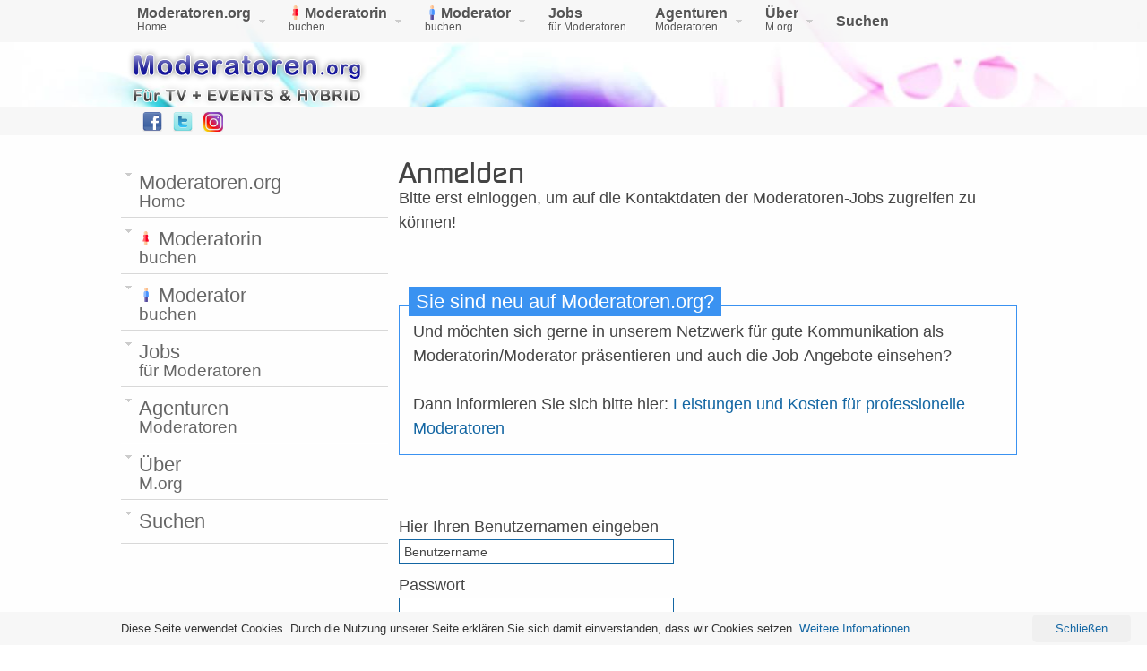

--- FILE ---
content_type: text/html; charset=utf-8
request_url: https://www.moderatoren.org/anmelden/?return=aHR0cHM6Ly93d3cubW9kZXJhdG9yZW4ub3JnL2tvbnRha3QtZGV1dHNjaHNwcmFjaGlnZXMtbW9kZXJhdG9yZW5wYWFyLWluLWtvZWxuLWdlc3VjaHQv
body_size: 5911
content:
<!DOCTYPE html PUBLIC "-//W3C//DTD XHTML 1.0 Transitional//EN" "http://www.w3.org/TR/xhtml1/DTD/xhtml1-transitional.dtd">
<html xmlns="http://www.w3.org/1999/xhtml" xml:lang="de-de" lang="de-de" >
	<head>
		  <base href="https://www.moderatoren.org/anmelden/" />
  <meta http-equiv="content-type" content="text/html; charset=utf-8" />
  <meta name="robots" content="index, follow" />
  <meta name="keywords" content="" />
  <meta name="description" content="Moderatoren.org..." />
  
  <title>Anmelden | Moderatoren.org</title>
  <link href="/favicon.ico" rel="shortcut icon" type="image/x-icon" />
  <link rel="stylesheet" href="/templates/moderatoren/css/moderatoren.css" type="text/css" />
  <style type="text/css">
    <!--

	div.wrapper { margin: 0 auto; width: 1010px;padding:0;}
	body { min-width:1010px;}
	#inset-block-left { width:0px;padding:0;}
	#inset-block-right { width:0px;padding:0;}
	#maincontent-block { margin-right:0px;margin-left:0px;}
	
	.s-c-s .colmid { left:300px;}
	.s-c-s .colright { margin-left:-300px;}
	.s-c-s .col1pad { margin-left:300px;}
	.s-c-s .col2 { left:0px;width:300px;}
	.s-c-s .col3 { width:0px;}
	
	.s-c-x .colright { left:300px;}
	.s-c-x .col1wrap { right:300px;}
	.s-c-x .col1 { margin-left:300px;}
	.s-c-x .col2 { right:300px;width:300px;}
	
	.x-c-s .colright { margin-left:-0px;}
	.x-c-s .col1 { margin-left:0px;}
	.x-c-s .col3 { left:0px;width:0px;}
    -->
  </style>
  <script type="text/javascript" src="/media/system/js/moderatorentools.js"></script>
  <script type="text/javascript" src="/templates/moderatoren/js/moderatoren.js"></script>
  <script type="text/javascript">
var rokboxPath = '/plugins/system/rokbox/';
		        window.addEvent('domready', function() {
					new Fusion('ul.menutop', {
						pill: 1,
						effect: 'slide and fade',
						opacity: 1,
						hideDelay: 500,
						tweakInitial: {'x': -20, 'y': 6},
        				tweakSubsequent: {'x': -12, 'y': -14},
						menuFx: {duration: 400, transition: Fx.Transitions.Quint.easeOut},
						pillFx: {duration: 400, transition: Fx.Transitions.Quint.easeOut}
					});
	            });
		window.templatePath = '/templates/moderatoren';
		window.uri = '';
		window.currentStyle = 'custom';
	window.addEvent('domready', function() {
		var modules = ['side-mod', 'showcase-panel', 'moduletable', 'article-rel-wrapper'];
		var header = ['h3','h2','h1'];
		RokBuildSpans(modules, header);
	});InputsExclusion.push('.content_vote')
  </script>

		
                                                                                                                                                                        


<script async src="https://www.googletagmanager.com/gtag/js?id=G-P5HR1M6P0J"></script>
<script>
  window.dataLayer = window.dataLayer || [];
  function gtag(){dataLayer.push(arguments);}
  gtag('js', new Date());

  gtag('config', 'G-P5HR1M6P0J');
</script>
	<link rel="canonical" href="https://www.moderatoren.org/anmelden/" /></head>
	<body id="ff-continuum" class="readonstyle-button f-large custom body-light head-style8  iehandle">
		<div id="header-bg">
					<div id="horiz-menu" class="fusion">
			<div class="wrapper">
				<div class="padding">
					<div id="horizmenu-surround">
											<ul class="menutop level1" >
			<li class="item1 parent root" >
			<a class="daddy item bullet subtext" href="https://www.moderatoren.org/"  >
			<span>
		    			Moderatoren.org						<em>Home</em>    
			   
			</span>
		</a>
		
			<div class="fusion-submenu-wrapper level2">
			<div class="drop-top"></div>
			<ul class="level2">
							
					<li class="item348" >
			<a class="orphan item bullet" href="/moderatorin-buchen/"  >
			<span>
		    			Moderatorinnen buchen			   
			</span>
		</a>
		
		
</li>	
							
					<li class="item441" >
			<a class="orphan item bullet" href="/moderatoren-buchen/"  >
			<span>
		    			Moderatoren buchen			   
			</span>
		</a>
		
		
</li>	
							
					<li class="item250" >
			<a class="orphan item bullet" href="/moderatorenvermittlung-vermittlung-von-moderatoren/"  >
			<span>
		    			Moderatorenvermittlung			   
			</span>
		</a>
		
		
</li>	
							
					<li class="item164 parent" >
			<a class="orphan item bullet" href="/moderatoren-videos/"  >
			<span>
		    			Demos-Videos / Showreels			   
			</span>
		</a>
		
		
</li>	
							
					<li class="item228" >
			<a class="orphan item bullet" href="/moderatoren-gesucht/"  >
			<span>
		    			Moderatoren gesucht?			   
			</span>
		</a>
		
		
</li>	
							
					<li class="item186 parent" >
			<a class="orphan item bullet" href="/mehrsprachige-moderatoren/"  >
			<span>
		    			Moderations-Sprache			   
			</span>
		</a>
		
		
</li>	
							
					<li class="item242 parent" >
			<a class="orphan item bullet" href="/moderations-orte-in-deutschland/"  >
			<span>
		    			Moderations-Orte			   
			</span>
		</a>
		
		
</li>	
							
					<li class="item258 parent" >
			<a class="orphan item bullet" href="/moderation-nach-kompetenzbereichen/"  >
			<span>
		    			Moderatoren mit Kompetenz			   
			</span>
		</a>
		
		
</li>	
							
					<li class="item174" >
			<a class="orphan item bullet" href="/moderatoren-casting/"  >
			<span>
		    			Casting			   
			</span>
		</a>
		
		
</li>	
							
					<li class="item191 parent" >
			<a class="orphan item bullet" href="/news-fuer-moderatoren-und-kunden/"  >
			<span>
		    			News			   
			</span>
		</a>
		
		
</li>	
							
					<li class="item175 parent" >
			<a class="orphan item bullet" href="/moderatoren-ausbildung-zum-moderator/"  >
			<span>
		    			Ausbildung zum Moderator			   
			</span>
		</a>
		
		
</li>	
							</ul>
		</div>
		
</li>	
			<li class="item438 parent root" >
			<a class="daddy item image subtext" href="/moderatorin-buchen/"  >
			<span>
		    		        <img src="/templates/moderatoren/images/menus/Moderatorin.png" alt="Moderatorin.png" />
		    			Moderatorin						<em>buchen</em>    
			   
			</span>
		</a>
		
			<div class="fusion-submenu-wrapper level2 columns2">
			<div class="drop-top"></div>
			<ul class="level2 columns2">
							
					<li class="item146" >
			<a class="orphan item bullet" href="/moderatorinnen/"  >
			<span>
		    			Moderatorin			   
			</span>
		</a>
		
		
</li>	
							
					<li class="item55" >
			<a class="orphan item bullet" href="/moderation/"  >
			<span>
		    			Moderation			   
			</span>
		</a>
		
		
</li>	
							
					<li class="item490" >
			<a class="orphan item bullet" href="/automotive-moderatorin/"  >
			<span>
		    			Automotive-Moderatorin			   
			</span>
		</a>
		
		
</li>	
							
					<li class="item239" >
			<a class="orphan item bullet" href="/businessmoderatorin/"  >
			<span>
		    			Business-Moderatorin			   
			</span>
		</a>
		
		
</li>	
							
					<li class="item364" >
			<a class="orphan item bullet" href="/comedy-moderatorin/"  >
			<span>
		    			Comedy-Moderatorin			   
			</span>
		</a>
		
		
</li>	
							
					<li class="item489" >
			<a class="orphan item bullet" href="/cyber-security-moderatorin/"  >
			<span>
		    			Cyber Security Moderatorin			   
			</span>
		</a>
		
		
</li>	
							
					<li class="item518" >
			<a class="orphan item bullet" href="/digital-finance-moderatorin/"  >
			<span>
		    			Digital Finance Moderatorin			   
			</span>
		</a>
		
		
</li>	
							
					<li class="item503" >
			<a class="orphan item bullet" href="/digitalisierung-moderatorin/"  >
			<span>
		    			Digitalisierung Moderatorin			   
			</span>
		</a>
		
		
</li>	
							
					<li class="item505" >
			<a class="orphan item bullet" href="/diversity-moderatorin/"  >
			<span>
		    			Diversity Moderatorin			   
			</span>
		</a>
		
		
</li>	
							
					<li class="item481" >
			<a class="orphan item bullet" href="/doppelmoderation/"  >
			<span>
		    			Doppelmoderation			   
			</span>
		</a>
		
		
</li>	
							
					<li class="item500" >
			<a class="orphan item bullet" href="/entertainment-moderatorin/"  >
			<span>
		    			Entertainment-Moderatorin			   
			</span>
		</a>
		
		
</li>	
							
					<li class="item185" >
			<a class="orphan item bullet" href="/event-moderatorin/"  >
			<span>
		    			Eventmoderatorin			   
			</span>
		</a>
		
		
</li>	
							
					<li class="item339" >
			<a class="orphan item bullet" href="/fachtagung-moderatorin/"  >
			<span>
		    			Fachtagung Moderatorin			   
			</span>
		</a>
		
		
</li>	
							
					<li class="item486" >
			<a class="orphan item bullet" href="/fernsehmoderatorin/"  >
			<span>
		    			Fernsehmoderatorin			   
			</span>
		</a>
		
		
</li>	
							
					<li class="item499" >
			<a class="orphan item bullet" href="/festival-moderatorin/"  >
			<span>
		    			Festival-Moderatorin			   
			</span>
		</a>
		
		
</li>	
							
					<li class="item399" >
			<a class="orphan item bullet" href="/firmen-tv-moderatorin/"  >
			<span>
		    			Firmen-TV Moderatorin			   
			</span>
		</a>
		
		
</li>	
							
					<li class="item495" >
			<a class="orphan item bullet" href="/fintech-moderatorin/"  >
			<span>
		    			FinTech-Moderatorin			   
			</span>
		</a>
		
		
</li>	
							
					<li class="item190" >
			<a class="orphan item bullet" href="/gala-moderatorin/"  >
			<span>
		    			Galamoderatorin			   
			</span>
		</a>
		
		
</li>	
							
					<li class="item483" >
			<a class="orphan item bullet" href="/healthcare-moderatorin/"  >
			<span>
		    			Healthcare-Moderatorin			   
			</span>
		</a>
		
		
</li>	
							
					<li class="item407" >
			<a class="orphan item bullet" href="/hybrid-event-moderatorin/"  >
			<span>
		    			Hybrid Event Moderatorin			   
			</span>
		</a>
		
		
</li>	
							
					<li class="item498" >
			<a class="orphan item bullet" href="/immobilien-moderatorin/"  >
			<span>
		    			Immobilien-Moderatorin			   
			</span>
		</a>
		
		
</li>	
							
					<li class="item517" >
			<a class="orphan item bullet" href="/infrastruktur-moderatorin/"  >
			<span>
		    			Infrastruktur-Moderatorin			   
			</span>
		</a>
		
		
</li>	
							
					<li class="item377" >
			<a class="orphan item bullet" href="/infotainment-moderatorin/"  >
			<span>
		    			Infotainment-Moderatorin			   
			</span>
		</a>
		
		
</li>	
							
					<li class="item497" >
			<a class="orphan item bullet" href="/it-moderatorin/"  >
			<span>
		    			IT-Moderatorin			   
			</span>
		</a>
		
		
</li>	
							
					<li class="item478" >
			<a class="orphan item bullet" href="/ki-moderatorin/"  >
			<span>
		    			KI-Moderatorin			   
			</span>
		</a>
		
		
</li>	
							
					<li class="item449" >
			<a class="orphan item bullet" href="/konferenz-moderatorin/"  >
			<span>
		    			Konferenz-Moderatorin			   
			</span>
		</a>
		
		
</li>	
							
					<li class="item315" >
			<a class="orphan item bullet" href="/kongress-moderatorin/"  >
			<span>
		    			Kongressmoderatorin			   
			</span>
		</a>
		
		
</li>	
							
					<li class="item512" >
			<a class="orphan item bullet" href="/lifestyle-moderatorin/"  >
			<span>
		    			Lifestyle-Moderatorin			   
			</span>
		</a>
		
		
</li>	
							
					<li class="item180" >
			<a class="orphan item bullet" href="/messe-moderatorin/"  >
			<span>
		    			Messemoderatorin			   
			</span>
		</a>
		
		
</li>	
							
					<li class="item424" >
			<a class="orphan item bullet" href="/nachhaltigkeits-moderatorin/"  >
			<span>
		    			Nachhaltigkeits-Moderatorin			   
			</span>
		</a>
		
		
</li>	
							
					<li class="item412" >
			<a class="orphan item bullet" href="/online-moderatorin/"  >
			<span>
		    			Online-Moderatorin			   
			</span>
		</a>
		
		
</li>	
							
					<li class="item496" >
			<a class="orphan item bullet" href="/panel-moderatorin/"  >
			<span>
		    			Panel-Moderatorin			   
			</span>
		</a>
		
		
</li>	
							
					<li class="item414" >
			<a class="orphan item bullet" href="/podcast-moderatorin/"  >
			<span>
		    			Podcast-Moderatorin			   
			</span>
		</a>
		
		
</li>	
							
					<li class="item322" >
			<a class="orphan item bullet" href="/moderator-podiumsdiskussion/"  >
			<span>
		    			Podiumsdiskussion			   
			</span>
		</a>
		
		
</li>	
							
					<li class="item332" >
			<a class="orphan item bullet" href="/politik-moderatorin/"  >
			<span>
		    			Politik-Moderatorin			   
			</span>
		</a>
		
		
</li>	
							
					<li class="item523" >
			<a class="orphan item bullet" href="/reisemoderatorin/"  >
			<span>
		    			Reisemoderatorin			   
			</span>
		</a>
		
		
</li>	
							
					<li class="item365" >
			<a class="orphan item bullet" href="/show-moderatorin/"  >
			<span>
		    			Show-Moderatorin			   
			</span>
		</a>
		
		
</li>	
							
					<li class="item347" >
			<a class="orphan item bullet" href="/sportmoderatorin/"  >
			<span>
		    			Sportmoderatorin			   
			</span>
		</a>
		
		
</li>	
							
					<li class="item484" >
			<a class="orphan item bullet" href="/startup-moderatorin/"  >
			<span>
		    			Startup-Moderatorin			   
			</span>
		</a>
		
		
</li>	
							
					<li class="item324" >
			<a class="orphan item bullet" href="/talk-moderatorin/"  >
			<span>
		    			Talk-Moderatorin			   
			</span>
		</a>
		
		
</li>	
							
					<li class="item417" >
			<a class="orphan item bullet" href="/technologie-moderatorin/"  >
			<span>
		    			Technologie-Moderatorin			   
			</span>
		</a>
		
		
</li>	
							
					<li class="item520" >
			<a class="orphan item bullet" href="/transformation-moderatorin/"  >
			<span>
		    			Transformation-Moderatorin			   
			</span>
		</a>
		
		
</li>	
							
					<li class="item59" >
			<a class="orphan item bullet" href="/tv-moderatorinnen/"  >
			<span>
		    			TV-Moderatorin			   
			</span>
		</a>
		
		
</li>	
							
					<li class="item338" >
			<a class="orphan item bullet" href="/veranstaltungsmoderatorin/"  >
			<span>
		    			Veranstaltungsmoderatorin			   
			</span>
		</a>
		
		
</li>	
							
					<li class="item401" >
			<a class="orphan item bullet" href="/web-tv-moderatorin/"  >
			<span>
		    			Web-TV Moderatorin			   
			</span>
		</a>
		
		
</li>	
							
					<li class="item331" >
			<a class="orphan item bullet" href="/wirtschaftsmoderatorin/"  >
			<span>
		    			Wirtschaftsmoderatorin			   
			</span>
		</a>
		
		
</li>	
							
					<li class="item429" >
			<a class="orphan item bullet" href="/wissenschaftsmoderatorin/"  >
			<span>
		    			Wissenschaftsmoderatorin			   
			</span>
		</a>
		
		
</li>	
							
					<li class="item241" >
			<a class="orphan item bullet" href="/workshop-moderatorin/"  >
			<span>
		    			Workshop-Moderatorin			   
			</span>
		</a>
		
		
</li>	
							
					<li class="item444" >
			<a class="orphan item image" href="/moderatoren/"  >
			<span>
		    		        <img src="/templates/moderatoren/images/menus/icon-add.png" alt="icon-add.png" />
		    			hier zu den Moderatoren			   
			</span>
		</a>
		
		
</li>	
							</ul>
		</div>
		
</li>	
			<li class="item183 parent root" >
			<a class="daddy item image subtext" href="/moderatoren-buchen/"  >
			<span>
		    		        <img src="/templates/moderatoren/images/menus/Moderator.png" alt="Moderator.png" />
		    			Moderator						<em>buchen</em>    
			   
			</span>
		</a>
		
			<div class="fusion-submenu-wrapper level2 columns2">
			<div class="drop-top"></div>
			<ul class="level2 columns2">
							
					<li class="item54" >
			<a class="orphan item bullet" href="/moderatoren/"  >
			<span>
		    			Moderator			   
			</span>
		</a>
		
		
</li>	
							
					<li class="item442" >
			<a class="orphan item bullet" href="/moderation-herren/"  >
			<span>
		    			Moderation			   
			</span>
		</a>
		
		
</li>	
							
					<li class="item492" >
			<a class="orphan item bullet" href="/automotive-moderator/"  >
			<span>
		    			Automotive-Moderator			   
			</span>
		</a>
		
		
</li>	
							
					<li class="item380" >
			<a class="orphan item bullet" href="/barcamp-moderator/"  >
			<span>
		    			Barcamp-Moderator			   
			</span>
		</a>
		
		
</li>	
							
					<li class="item230" >
			<a class="orphan item bullet" href="/businessmoderator/"  >
			<span>
		    			Business-Moderator			   
			</span>
		</a>
		
		
</li>	
							
					<li class="item524" >
			<a class="orphan item bullet" href="/cyber-security-moderator/"  >
			<span>
		    			Cybersecurity Moderator			   
			</span>
		</a>
		
		
</li>	
							
					<li class="item506" >
			<a class="orphan item bullet" href="/digitalisierung-moderator/"  >
			<span>
		    			Digitalisierung Moderator			   
			</span>
		</a>
		
		
</li>	
							
					<li class="item124" >
			<a class="orphan item bullet" href="/event-moderator/"  >
			<span>
		    			Eventmoderator			   
			</span>
		</a>
		
		
</li>	
							
					<li class="item336" >
			<a class="orphan item bullet" href="/fachtagung-moderator/"  >
			<span>
		    			Fachtagung Moderator			   
			</span>
		</a>
		
		
</li>	
							
					<li class="item400" >
			<a class="orphan item bullet" href="/firmen-tv-moderator/"  >
			<span>
		    			Firmen-TV Moderator			   
			</span>
		</a>
		
		
</li>	
							
					<li class="item237" >
			<a class="orphan item bullet" href="/gala-moderatoren/"  >
			<span>
		    			Galamoderator			   
			</span>
		</a>
		
		
</li>	
							
					<li class="item491" >
			<a class="orphan item bullet" href="/healthcare-moderator/"  >
			<span>
		    			Healthcare-Moderator			   
			</span>
		</a>
		
		
</li>	
							
					<li class="item406" >
			<a class="orphan item bullet" href="/hybrid-event-moderator/"  >
			<span>
		    			Hybrid Event Moderator			   
			</span>
		</a>
		
		
</li>	
							
					<li class="item342" >
			<a class="orphan item bullet" href="/infotainment-moderator/"  >
			<span>
		    			Infotainment-Moderator			   
			</span>
		</a>
		
		
</li>	
							
					<li class="item508" >
			<a class="orphan item bullet" href="/it-moderator/"  >
			<span>
		    			IT-Moderator			   
			</span>
		</a>
		
		
</li>	
							
					<li class="item507" >
			<a class="orphan item bullet" href="/ki-moderator/"  >
			<span>
		    			KI-Moderator			   
			</span>
		</a>
		
		
</li>	
							
					<li class="item450" >
			<a class="orphan item bullet" href="/konferenz-moderator/"  >
			<span>
		    			Konferenz-Moderator			   
			</span>
		</a>
		
		
</li>	
							
					<li class="item333" >
			<a class="orphan item bullet" href="/kongress-moderator/"  >
			<span>
		    			Kongressmoderator			   
			</span>
		</a>
		
		
</li>	
							
					<li class="item236" >
			<a class="orphan item bullet" href="/messe-moderator/"  >
			<span>
		    			Messemoderator			   
			</span>
		</a>
		
		
</li>	
							
					<li class="item423" >
			<a class="orphan item bullet" href="/nachhaltigkeits-moderator/"  >
			<span>
		    			Nachhaltigkeits-Moderator			   
			</span>
		</a>
		
		
</li>	
							
					<li class="item411" >
			<a class="orphan item bullet" href="/online-moderator/"  >
			<span>
		    			Online-Moderator			   
			</span>
		</a>
		
		
</li>	
							
					<li class="item415" >
			<a class="orphan item bullet" href="/podcast-moderator/"  >
			<span>
		    			Podcast-Moderator			   
			</span>
		</a>
		
		
</li>	
							
					<li class="item445" >
			<a class="orphan item bullet" href="/moderator-podiumsdiskussion/"  >
			<span>
		    			Podiumsdiskussion			   
			</span>
		</a>
		
		
</li>	
							
					<li class="item413" >
			<a class="orphan item bullet" href="/politik-moderator/"  >
			<span>
		    			Politik-Moderator			   
			</span>
		</a>
		
		
</li>	
							
					<li class="item341" >
			<a class="orphan item bullet" href="/roadshow-moderator/"  >
			<span>
		    			Roadshow-Moderator			   
			</span>
		</a>
		
		
</li>	
							
					<li class="item314" >
			<a class="orphan item bullet" href="/show-moderator/"  >
			<span>
		    			Show-Moderator			   
			</span>
		</a>
		
		
</li>	
							
					<li class="item58" >
			<a class="orphan item bullet" href="/sport-moderator/"  >
			<span>
		    			Sportmoderator			   
			</span>
		</a>
		
		
</li>	
							
					<li class="item408" >
			<a class="orphan item bullet" href="/strategie-moderator/"  >
			<span>
		    			Strategie-Moderator			   
			</span>
		</a>
		
		
</li>	
							
					<li class="item166" >
			<a class="orphan item bullet" href="/talk-moderator/"  >
			<span>
		    			Talk-Moderator			   
			</span>
		</a>
		
		
</li>	
							
					<li class="item416" >
			<a class="orphan item bullet" href="/technologie-moderator/"  >
			<span>
		    			Technologie-Moderator			   
			</span>
		</a>
		
		
</li>	
							
					<li class="item165" >
			<a class="orphan item bullet" href="/tv-moderatoren/"  >
			<span>
		    			TV-Moderator			   
			</span>
		</a>
		
		
</li>	
							
					<li class="item253" >
			<a class="orphan item bullet" href="/veranstaltungsmoderator/"  >
			<span>
		    			Veranstaltungsmoderator			   
			</span>
		</a>
		
		
</li>	
							
					<li class="item402" >
			<a class="orphan item bullet" href="/web-tv-moderator/"  >
			<span>
		    			Web-TV Moderator			   
			</span>
		</a>
		
		
</li>	
							
					<li class="item231" >
			<a class="orphan item bullet" href="/wirtschaftsmoderator/"  >
			<span>
		    			Wirtschaftsmoderator			   
			</span>
		</a>
		
		
</li>	
							
					<li class="item176" >
			<a class="orphan item bullet" href="/workshop-moderator/"  >
			<span>
		    			Workshop-Moderator			   
			</span>
		</a>
		
		
</li>	
							
					<li class="item443" >
			<a class="orphan item image" href="/moderatorinnen/"  >
			<span>
		    		        <img src="/templates/moderatoren/images/menus/icon-add.png" alt="icon-add.png" />
		    			hier zu den Moderatorinnen			   
			</span>
		</a>
		
		
</li>	
							
					<li class="item509" >
			<a class="orphan item bullet" href="/fernsehmoderator/"  >
			<span>
		    			Fernsehmoderator			   
			</span>
		</a>
		
		
</li>	
							</ul>
		</div>
		
</li>	
			<li class="item247 root" >
			<a class="orphan item bullet subtext" href="/moderatoren-jobs/"  >
			<span>
		    			Jobs						<em>für Moderatoren</em>    
			   
			</span>
		</a>
		
		
</li>	
			<li class="item173 parent root" >
			<a class="daddy item bullet subtext" href="/moderatoren-agenturen/"  >
			<span>
		    			Agenturen						<em>Moderatoren</em>    
			   
			</span>
		</a>
		
			<div class="fusion-submenu-wrapper level2">
			<div class="drop-top"></div>
			<ul class="level2">
							
					<li class="item344" >
			<a class="orphan item bullet subtext" href="/moderatoren-agentur-premium-presenters/"  >
			<span>
		    			Premium-Presenters						<em>Moderatoren Agentur</em>    
			   
			</span>
		</a>
		
		
</li>	
							</ul>
		</div>
		
</li>	
			<li class="item73 parent root" >
			<a class="daddy item bullet subtext" href="/moderatoren-datenbank/"  >
			<span>
		    			Über						<em>M.org</em>    
			   
			</span>
		</a>
		
			<div class="fusion-submenu-wrapper level2">
			<div class="drop-top"></div>
			<ul class="level2">
							
					<li class="item65" >
			<a class="orphan item bullet" href="/praesentieren-sie-sich-jetzt-als-moderatorinmoderator-auf-den-ersten-plaetzen/"  >
			<span>
		    			Anmeldung			   
			</span>
		</a>
		
		
</li>	
							
					<li class="item235 parent" >
			<a class="orphan item bullet" href="/meinungen-zu-moderatoren-uns-agenturen/"  >
			<span>
		    			Meinungen			   
			</span>
		</a>
		
		
</li>	
							
					<li class="item404" >
			<a class="orphan item bullet" href="/folgen-sie-uns-auf-instagram-moderatoren/"  >
			<span>
		    			Instagram			   
			</span>
		</a>
		
		
</li>	
							
					<li class="item193" >
			<a class="orphan item bullet" href="/freunde-werden-auf-facebook-moderatoren/"  >
			<span>
		    			Facebook			   
			</span>
		</a>
		
		
</li>	
							
					<li class="item179" >
			<a class="orphan item bullet" href="/folgen-sie-uns-auf-twitter-moderatoren/"  >
			<span>
		    			Twitter			   
			</span>
		</a>
		
		
</li>	
							
					<li class="item169" >
			<a class="orphan item bullet" href="/kontakt/"  >
			<span>
		    			Kontakt			   
			</span>
		</a>
		
		
</li>	
							
					<li class="item205" >
			<a class="orphan item bullet" href="/agb/"  >
			<span>
		    			AGB			   
			</span>
		</a>
		
		
</li>	
							
					<li class="item170" >
			<a class="orphan item bullet" href="/impressum/"  >
			<span>
		    			Impressum			   
			</span>
		</a>
		
		
</li>	
							
					<li class="item204" >
			<a class="orphan item bullet" href="/datenschutz/"  >
			<span>
		    			Datenschutz			   
			</span>
		</a>
		
		
</li>	
							
					<li class="item171" >
			<a class="orphan item bullet" href="/das-moderatorenorg-team-bietet-suchenden-eine-umfangreiche-moderatoren-datenbank/"  >
			<span>
		    			Profil			   
			</span>
		</a>
		
		
</li>	
							</ul>
		</div>
		
</li>	
			<li class="item64 root" >
			<a class="orphan item bullet" href="/moderator-finden/?view=search"  >
			<span>
		    			Suchen			   
			</span>
		</a>
		
		
</li>	
	</ul>
										</div>
				<div class="clr"></div>
				</div>
			</div>
		</div>
						<div class="wrapper">
	<div id="showcase-section">
								<div class="logo-module">
										<a href="/" id="logo"></a>
														</div>
																<div class="clr"></div>
							</div>
		</div>
			</div>
		<div id="top-bar">
		<div class="wrapper">
			<div class="padding">
				 
				<div id="topleft-mod1">		<div class="moduletable">
					<g:plusone></g:plusone>		</div>
	</div>
				<div id="topleft-mod">		<div class="moduletable">
					<a href="/freunde-werden-auf-facebook-moderatoren/" title="Facebook"><img src="/images/Facebook.png" alt="Facebook" width="22" border="0" height="22" /></a>		</div>
	</div>
				<div id="topleft-mod2">		<div class="moduletable">
					<a href="/folgen-sie-uns-auf-twitter-moderatoren/" title="Twitter"><img src="/images/Twitter.png" alt="Twitter" border="0" height="22" width="22" /></a>		</div>
	</div>
				<div id="topleft-mod3">		<div class="moduletable">
					<a href="/folgen-sie-uns-auf-instagram-moderatoren/" title="Instagram"><img src="/images/Instagram.png" alt="Instagram" border="0" height="22" width="22" /></a>		</div>
	</div>
				<div id="topleft-mod4"></div>
												<div class="clr"></div>
			</div>
		</div>
	</div>
		<div id="main-body">
		<div id="main-content" class="s-c-x">
		    <div class="colmask leftmenu "><div class="wrapper">		        <div class="colmid">
		    	    <div class="colright">
					    <div class="col1wrap">
					        <div class="col1pad">
					            <div class="col1">
							        <div id="maincol">
																				    									<div class="bodycontent">
    										    										    										<div id="maincontent-block">
												
																								<h2 class="componentheading">
	Anmelden</h2>

<div id="main-login-page">
<form action="/index.php?option=com_user" method="post" name="login" id="login" class="form-login">
	
			<div class="contentdescription">
						<p>
				Bitte erst einloggen, um auf die Kontaktdaten der Moderatoren-Jobs zugreifen zu können!<br /><br /><br /> <div class="important-blue"><span class="important-title-blue">Sie sind neu auf Moderatoren.org?</span> Und möchten sich gerne in unserem Netzwerk für gute Kommunikation als Moderatorin/Moderator präsentieren und auch die Job-Angebote einsehen?<br /><br />Dann informieren Sie sich bitte hier: <a href="/leistung-kosten/">Leistungen und Kosten für professionelle Moderatoren</a></div>			</p>
						<div class="wrap_image">&nbsp;</div>
					</div>
		<fieldset>
		<div class="name">
			<label for="user" >Hier Ihren Benutzernamen eingeben</label>
			<input type="text" onfocus="if(this.value=='Benutzername') this.value='';" onblur="if(this.value=='') this.value='Benutzername';" alt="Benutzername" value="Benutzername" class="inputbox" name="username" id="user" size="20"/>
		</div>
		<div class="pass">
			<label for="pass" >Passwort</label>
			<input name="passwd" type="password" class="inputbox" size="20" id="pass" />
		</div>
		<div class="remember">
			<input type="checkbox" name="remember" class="inputbox" value="yes" id="rem" />
			<label for="rem">Angemeldet bleiben</label>
		</div>
	</fieldset>
	<p>
		<a href="/passwort-vergessen/#content">
			Passwort vergessen?</a>
			</p>
	<div class="readon-wrap1"><div class="readon1-l"></div><a class="readon-main"><span class="readon1-m"><span class="readon1-r"><input type="submit" name="Submit" class="button" value="Anmelden" /></span></span></a></div><div class="clr"></div>
	<noscript>Warnung! JavaScript muss aktiviert werden!</noscript>
	<input type="hidden" name="option" value="com_user" />
	<input type="hidden" name="task" value="login" />
	<input type="hidden" name="return" value="aHR0cHM6Ly93d3cubW9kZXJhdG9yZW4ub3JnL2tvbnRha3QtZGV1dHNjaHNwcmFjaGlnZXMtbW9kZXJhdG9yZW5wYWFyLWluLWtvZWxuLWdlc3VjaHQv" />
	<input type="hidden" name="304bafa363d04e94f11364547eb0d4d7" value="1" /></form>
</div>
												    										</div>
    									</div>
    									<div class="clr"></div>
       									       										<div class="clr"></div>
       																		</div>    
								</div>
					        </div>
					    </div>
				        					    <div class="col2">
							<div id="leftcol">
																
																	<div class="moduletable">
				<ul class="menu level1" >
			<li class="item1 parent" >
			<a class="orphan item bullet subtext" href="https://www.moderatoren.org/"  >
			<span>
		    			Moderatoren.org						<em>Home</em>    
			   
			</span>
		</a>
		
		
</li>	
			<li class="item438 parent" >
			<a class="orphan item image subtext" href="/moderatorin-buchen/"  >
			<span>
		    		        <img src="/templates/moderatoren/images/menus/Moderatorin.png" alt="Moderatorin.png" />
		    			Moderatorin						<em>buchen</em>    
			   
			</span>
		</a>
		
		
</li>	
			<li class="item183 parent" >
			<a class="orphan item image subtext" href="/moderatoren-buchen/"  >
			<span>
		    		        <img src="/templates/moderatoren/images/menus/Moderator.png" alt="Moderator.png" />
		    			Moderator						<em>buchen</em>    
			   
			</span>
		</a>
		
		
</li>	
			<li class="item247" >
			<a class="orphan item bullet subtext" href="/moderatoren-jobs/"  >
			<span>
		    			Jobs						<em>für Moderatoren</em>    
			   
			</span>
		</a>
		
		
</li>	
			<li class="item173 parent" >
			<a class="orphan item bullet subtext" href="/moderatoren-agenturen/"  >
			<span>
		    			Agenturen						<em>Moderatoren</em>    
			   
			</span>
		</a>
		
		
</li>	
			<li class="item73 parent" >
			<a class="orphan item bullet subtext" href="/moderatoren-datenbank/"  >
			<span>
		    			Über						<em>M.org</em>    
			   
			</span>
		</a>
		
		
</li>	
			<li class="item64" >
			<a class="orphan item bullet" href="/moderator-finden/?view=search"  >
			<span>
		    			Suchen			   
			</span>
		</a>
		
		
</li>	
	</ul>
	</div>
	    
															</div>
					    </div>
					     
					     
					</div>
				</div>
			</div></div>		</div>
			
	</div>
		<div id="bottom">
		<div class="wrapper">
			<div id="mainmodules4" class="spacer w99">
								<div class="block full">
						<div class="moduletable">
				&nbsp;	</div>
	
				</div>
															</div>
		</div>
	</div>
			<div id="footer">
		<div class="wrapper">
						<div id="mainmodules5" class="spacer w99">
								<div class="block full">
						<div class="moduletable">
				<div class="demo-footer-block"><div class="demo-footer-text"><span class="highlight-bold">Disclaimer</span><br />
<p>Alle Rechte zu Fotos, Texten, Videos und Medien liegen bei den einzelnen Moderationsprofis, Agenturen, Fotografen oder bei Moderatoren.org.<br /><br />© 2009-26 by Moderatoren.org</p>
</div></div> <div class="demo-footer-divider"></div> <div class="demo-footer-block"><div class="demo-footer-text"><span class="highlight-bold">Ihre Präsentation</span>
<p>Tragen Sie sich noch heute auf Moderatoren.org ein und sind in Zukunft schnell zu buchen.</p>
<div class="clr"></div><div class="readon-wrap1"><div class="readon1-l"></div><a href="/leistung-kosten/" class="readon-main"><span class="readon1-m"><span class="readon1-r">Moderator Leistung &amp; Kosten</span></span></a></div><div class="clr"></div></div></div> <div class="demo-footer-divider"></div> <div class="demo-footer-block"><div class="demo-footer-text"><span class="highlight-bold">Ihr Agentur Eintrag</span>
<p>Als Agentur können Sie Ihre&nbsp;Moderationsprofis hier eintragen und professionell präsentieren. Alle Buchungsanfragen erhalten Sie.</p>
<div class="clr"></div><div class="readon-wrap1"><div class="readon1-l"></div><a href="/leistung-kosten/" class="readon-main"><span class="readon1-m"><span class="readon1-r">Agentur Leistung &amp; Kosten</span></span></a></div><div class="clr"></div></div></div> <div class="demo-footer-divider"></div> <div class="demo-footer-block"><div class="demo-footer-text"><span class="highlight-bold">Kontakt Informationen</span><ul class="special-13"><li><span>Redaktion: Michael Stöcker</span></li><li><span>Mobil: +49 (0) 170 4783317</span></li> <li><span>Mail: Support@Moderatoren.org</span></li> <li>Web: <a href="https://www.moderatoren.org/" title="Moderatoren und Moderatorinnen" style="font-weight: normal;"><span>www.Moderatoren.org</span></a></li> <li><a href="/kontakt/" title="Kontakt zu Moderatoren.org" style="font-weight: normal;"><span>Kontakt</span></a> | <a href="/impressum/" title="Impressum Moderatoren.org" style="font-weight: normal;"><span>Impressum</span></a> | <a href="/agb/" title="AGB Moderatoren.org" style="font-weight: normal;"><span>AGB</span></a></li></ul></div></div> <div class="clr"></div>	</div>
	
				</div>
															</div>
									<div class="copyright-block">
						<div class="footer-div"></div>
									<div class="footer-mod">
				
			</div>
									<div id="top-button"><a href="#" id="top-scroll" class="top-button-desc">TOP</a></div>
						</div>
					</div>
	</div>
		<script type="text/javascript" id="cookieinfo"
	src="/js/script.js"
	data-cookie="CookieInfoScript"
    data-close-text="Schließen">
</script>
</body>
</html>